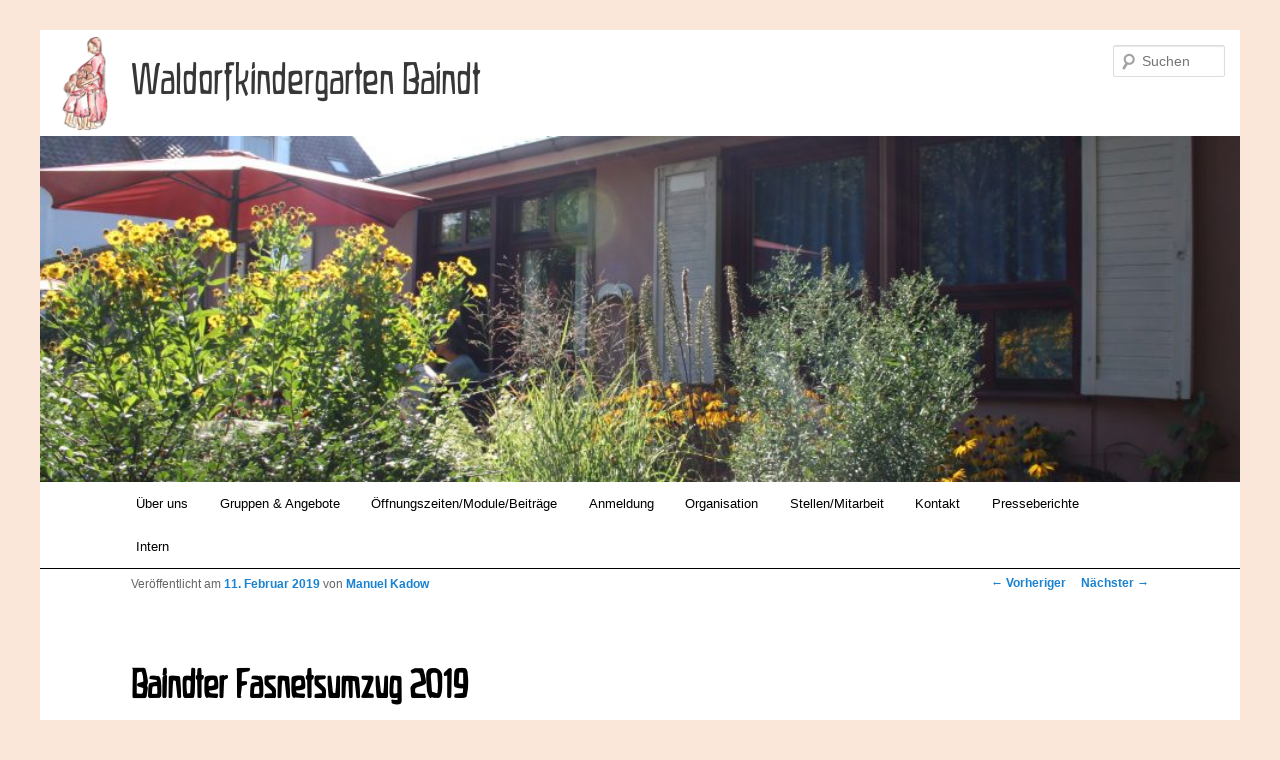

--- FILE ---
content_type: text/html; charset=UTF-8
request_url: https://waldorfkindergarten-baindt.de/baindter-fasnetsumzug-2019/
body_size: 6436
content:
<!--header.php-->
<!DOCTYPE html>
<!--[if IE 6]>
<html id="ie6" lang="de">
<![endif]-->
<!--[if IE 7]>
<html id="ie7" lang="de">
<![endif]-->
<!--[if IE 8]>
<html id="ie8" lang="de">
<![endif]-->
<!--[if !(IE 6) & !(IE 7) & !(IE 8)]><!-->
<html lang="de">
<!--<![endif]-->

<head>
<meta charset="UTF-8" />
<meta name="viewport" content="width=device-width" />
<title>Baindter Fasnetsumzug 2019 | Waldorfkindergarten Baindt</title>
<link rel="profile" href="https://gmpg.org/xfn/11" />
<link rel="stylesheet" type="text/css" media="all" href="https://waldorfkindergarten-baindt.de/wp-content/themes/twentyelevenWaldorf/style.css" />
<link rel="pingback" href="https://waldorfkindergarten-baindt.de/xmlrpc.php" />
<!--[if lt IE 9]>
<script src="https://waldorfkindergarten-baindt.de/wp-content/themes/twentyelevenWaldorf/js/html5.js" type="text/javascript"></script>
<![endif]-->

	  <meta name='robots' content='max-image-preview:large' />
<link rel='dns-prefetch' href='//s.w.org' />
<link rel="alternate" type="application/rss+xml" title="Waldorfkindergarten Baindt &raquo; Feed" href="https://waldorfkindergarten-baindt.de/feed/" />
<link rel="alternate" type="application/rss+xml" title="Waldorfkindergarten Baindt &raquo; Kommentar-Feed" href="https://waldorfkindergarten-baindt.de/comments/feed/" />
<script type="text/javascript">
window._wpemojiSettings = {"baseUrl":"https:\/\/s.w.org\/images\/core\/emoji\/13.1.0\/72x72\/","ext":".png","svgUrl":"https:\/\/s.w.org\/images\/core\/emoji\/13.1.0\/svg\/","svgExt":".svg","source":{"concatemoji":"https:\/\/waldorfkindergarten-baindt.de\/wp-includes\/js\/wp-emoji-release.min.js?ver=2a66401a635b6ba20e1a9831179ccf0e"}};
/*! This file is auto-generated */
!function(e,a,t){var n,r,o,i=a.createElement("canvas"),p=i.getContext&&i.getContext("2d");function s(e,t){var a=String.fromCharCode;p.clearRect(0,0,i.width,i.height),p.fillText(a.apply(this,e),0,0);e=i.toDataURL();return p.clearRect(0,0,i.width,i.height),p.fillText(a.apply(this,t),0,0),e===i.toDataURL()}function c(e){var t=a.createElement("script");t.src=e,t.defer=t.type="text/javascript",a.getElementsByTagName("head")[0].appendChild(t)}for(o=Array("flag","emoji"),t.supports={everything:!0,everythingExceptFlag:!0},r=0;r<o.length;r++)t.supports[o[r]]=function(e){if(!p||!p.fillText)return!1;switch(p.textBaseline="top",p.font="600 32px Arial",e){case"flag":return s([127987,65039,8205,9895,65039],[127987,65039,8203,9895,65039])?!1:!s([55356,56826,55356,56819],[55356,56826,8203,55356,56819])&&!s([55356,57332,56128,56423,56128,56418,56128,56421,56128,56430,56128,56423,56128,56447],[55356,57332,8203,56128,56423,8203,56128,56418,8203,56128,56421,8203,56128,56430,8203,56128,56423,8203,56128,56447]);case"emoji":return!s([10084,65039,8205,55357,56613],[10084,65039,8203,55357,56613])}return!1}(o[r]),t.supports.everything=t.supports.everything&&t.supports[o[r]],"flag"!==o[r]&&(t.supports.everythingExceptFlag=t.supports.everythingExceptFlag&&t.supports[o[r]]);t.supports.everythingExceptFlag=t.supports.everythingExceptFlag&&!t.supports.flag,t.DOMReady=!1,t.readyCallback=function(){t.DOMReady=!0},t.supports.everything||(n=function(){t.readyCallback()},a.addEventListener?(a.addEventListener("DOMContentLoaded",n,!1),e.addEventListener("load",n,!1)):(e.attachEvent("onload",n),a.attachEvent("onreadystatechange",function(){"complete"===a.readyState&&t.readyCallback()})),(n=t.source||{}).concatemoji?c(n.concatemoji):n.wpemoji&&n.twemoji&&(c(n.twemoji),c(n.wpemoji)))}(window,document,window._wpemojiSettings);
</script>
<style type="text/css">
img.wp-smiley,
img.emoji {
	display: inline !important;
	border: none !important;
	box-shadow: none !important;
	height: 1em !important;
	width: 1em !important;
	margin: 0 0.07em !important;
	vertical-align: -0.1em !important;
	background: none !important;
	padding: 0 !important;
}
</style>
	<link rel='stylesheet' id='wp-block-library-css'  href='https://waldorfkindergarten-baindt.de/wp-includes/css/dist/block-library/style.min.css?ver=2a66401a635b6ba20e1a9831179ccf0e' type='text/css' media='all' />
<style id='global-styles-inline-css' type='text/css'>
body{--wp--preset--color--black: #000000;--wp--preset--color--cyan-bluish-gray: #abb8c3;--wp--preset--color--white: #ffffff;--wp--preset--color--pale-pink: #f78da7;--wp--preset--color--vivid-red: #cf2e2e;--wp--preset--color--luminous-vivid-orange: #ff6900;--wp--preset--color--luminous-vivid-amber: #fcb900;--wp--preset--color--light-green-cyan: #7bdcb5;--wp--preset--color--vivid-green-cyan: #00d084;--wp--preset--color--pale-cyan-blue: #8ed1fc;--wp--preset--color--vivid-cyan-blue: #0693e3;--wp--preset--color--vivid-purple: #9b51e0;--wp--preset--gradient--vivid-cyan-blue-to-vivid-purple: linear-gradient(135deg,rgba(6,147,227,1) 0%,rgb(155,81,224) 100%);--wp--preset--gradient--light-green-cyan-to-vivid-green-cyan: linear-gradient(135deg,rgb(122,220,180) 0%,rgb(0,208,130) 100%);--wp--preset--gradient--luminous-vivid-amber-to-luminous-vivid-orange: linear-gradient(135deg,rgba(252,185,0,1) 0%,rgba(255,105,0,1) 100%);--wp--preset--gradient--luminous-vivid-orange-to-vivid-red: linear-gradient(135deg,rgba(255,105,0,1) 0%,rgb(207,46,46) 100%);--wp--preset--gradient--very-light-gray-to-cyan-bluish-gray: linear-gradient(135deg,rgb(238,238,238) 0%,rgb(169,184,195) 100%);--wp--preset--gradient--cool-to-warm-spectrum: linear-gradient(135deg,rgb(74,234,220) 0%,rgb(151,120,209) 20%,rgb(207,42,186) 40%,rgb(238,44,130) 60%,rgb(251,105,98) 80%,rgb(254,248,76) 100%);--wp--preset--gradient--blush-light-purple: linear-gradient(135deg,rgb(255,206,236) 0%,rgb(152,150,240) 100%);--wp--preset--gradient--blush-bordeaux: linear-gradient(135deg,rgb(254,205,165) 0%,rgb(254,45,45) 50%,rgb(107,0,62) 100%);--wp--preset--gradient--luminous-dusk: linear-gradient(135deg,rgb(255,203,112) 0%,rgb(199,81,192) 50%,rgb(65,88,208) 100%);--wp--preset--gradient--pale-ocean: linear-gradient(135deg,rgb(255,245,203) 0%,rgb(182,227,212) 50%,rgb(51,167,181) 100%);--wp--preset--gradient--electric-grass: linear-gradient(135deg,rgb(202,248,128) 0%,rgb(113,206,126) 100%);--wp--preset--gradient--midnight: linear-gradient(135deg,rgb(2,3,129) 0%,rgb(40,116,252) 100%);--wp--preset--duotone--dark-grayscale: url('#wp-duotone-dark-grayscale');--wp--preset--duotone--grayscale: url('#wp-duotone-grayscale');--wp--preset--duotone--purple-yellow: url('#wp-duotone-purple-yellow');--wp--preset--duotone--blue-red: url('#wp-duotone-blue-red');--wp--preset--duotone--midnight: url('#wp-duotone-midnight');--wp--preset--duotone--magenta-yellow: url('#wp-duotone-magenta-yellow');--wp--preset--duotone--purple-green: url('#wp-duotone-purple-green');--wp--preset--duotone--blue-orange: url('#wp-duotone-blue-orange');--wp--preset--font-size--small: 13px;--wp--preset--font-size--medium: 20px;--wp--preset--font-size--large: 36px;--wp--preset--font-size--x-large: 42px;}.has-black-color{color: var(--wp--preset--color--black) !important;}.has-cyan-bluish-gray-color{color: var(--wp--preset--color--cyan-bluish-gray) !important;}.has-white-color{color: var(--wp--preset--color--white) !important;}.has-pale-pink-color{color: var(--wp--preset--color--pale-pink) !important;}.has-vivid-red-color{color: var(--wp--preset--color--vivid-red) !important;}.has-luminous-vivid-orange-color{color: var(--wp--preset--color--luminous-vivid-orange) !important;}.has-luminous-vivid-amber-color{color: var(--wp--preset--color--luminous-vivid-amber) !important;}.has-light-green-cyan-color{color: var(--wp--preset--color--light-green-cyan) !important;}.has-vivid-green-cyan-color{color: var(--wp--preset--color--vivid-green-cyan) !important;}.has-pale-cyan-blue-color{color: var(--wp--preset--color--pale-cyan-blue) !important;}.has-vivid-cyan-blue-color{color: var(--wp--preset--color--vivid-cyan-blue) !important;}.has-vivid-purple-color{color: var(--wp--preset--color--vivid-purple) !important;}.has-black-background-color{background-color: var(--wp--preset--color--black) !important;}.has-cyan-bluish-gray-background-color{background-color: var(--wp--preset--color--cyan-bluish-gray) !important;}.has-white-background-color{background-color: var(--wp--preset--color--white) !important;}.has-pale-pink-background-color{background-color: var(--wp--preset--color--pale-pink) !important;}.has-vivid-red-background-color{background-color: var(--wp--preset--color--vivid-red) !important;}.has-luminous-vivid-orange-background-color{background-color: var(--wp--preset--color--luminous-vivid-orange) !important;}.has-luminous-vivid-amber-background-color{background-color: var(--wp--preset--color--luminous-vivid-amber) !important;}.has-light-green-cyan-background-color{background-color: var(--wp--preset--color--light-green-cyan) !important;}.has-vivid-green-cyan-background-color{background-color: var(--wp--preset--color--vivid-green-cyan) !important;}.has-pale-cyan-blue-background-color{background-color: var(--wp--preset--color--pale-cyan-blue) !important;}.has-vivid-cyan-blue-background-color{background-color: var(--wp--preset--color--vivid-cyan-blue) !important;}.has-vivid-purple-background-color{background-color: var(--wp--preset--color--vivid-purple) !important;}.has-black-border-color{border-color: var(--wp--preset--color--black) !important;}.has-cyan-bluish-gray-border-color{border-color: var(--wp--preset--color--cyan-bluish-gray) !important;}.has-white-border-color{border-color: var(--wp--preset--color--white) !important;}.has-pale-pink-border-color{border-color: var(--wp--preset--color--pale-pink) !important;}.has-vivid-red-border-color{border-color: var(--wp--preset--color--vivid-red) !important;}.has-luminous-vivid-orange-border-color{border-color: var(--wp--preset--color--luminous-vivid-orange) !important;}.has-luminous-vivid-amber-border-color{border-color: var(--wp--preset--color--luminous-vivid-amber) !important;}.has-light-green-cyan-border-color{border-color: var(--wp--preset--color--light-green-cyan) !important;}.has-vivid-green-cyan-border-color{border-color: var(--wp--preset--color--vivid-green-cyan) !important;}.has-pale-cyan-blue-border-color{border-color: var(--wp--preset--color--pale-cyan-blue) !important;}.has-vivid-cyan-blue-border-color{border-color: var(--wp--preset--color--vivid-cyan-blue) !important;}.has-vivid-purple-border-color{border-color: var(--wp--preset--color--vivid-purple) !important;}.has-vivid-cyan-blue-to-vivid-purple-gradient-background{background: var(--wp--preset--gradient--vivid-cyan-blue-to-vivid-purple) !important;}.has-light-green-cyan-to-vivid-green-cyan-gradient-background{background: var(--wp--preset--gradient--light-green-cyan-to-vivid-green-cyan) !important;}.has-luminous-vivid-amber-to-luminous-vivid-orange-gradient-background{background: var(--wp--preset--gradient--luminous-vivid-amber-to-luminous-vivid-orange) !important;}.has-luminous-vivid-orange-to-vivid-red-gradient-background{background: var(--wp--preset--gradient--luminous-vivid-orange-to-vivid-red) !important;}.has-very-light-gray-to-cyan-bluish-gray-gradient-background{background: var(--wp--preset--gradient--very-light-gray-to-cyan-bluish-gray) !important;}.has-cool-to-warm-spectrum-gradient-background{background: var(--wp--preset--gradient--cool-to-warm-spectrum) !important;}.has-blush-light-purple-gradient-background{background: var(--wp--preset--gradient--blush-light-purple) !important;}.has-blush-bordeaux-gradient-background{background: var(--wp--preset--gradient--blush-bordeaux) !important;}.has-luminous-dusk-gradient-background{background: var(--wp--preset--gradient--luminous-dusk) !important;}.has-pale-ocean-gradient-background{background: var(--wp--preset--gradient--pale-ocean) !important;}.has-electric-grass-gradient-background{background: var(--wp--preset--gradient--electric-grass) !important;}.has-midnight-gradient-background{background: var(--wp--preset--gradient--midnight) !important;}.has-small-font-size{font-size: var(--wp--preset--font-size--small) !important;}.has-medium-font-size{font-size: var(--wp--preset--font-size--medium) !important;}.has-large-font-size{font-size: var(--wp--preset--font-size--large) !important;}.has-x-large-font-size{font-size: var(--wp--preset--font-size--x-large) !important;}
</style>
<link rel='stylesheet' id='wp-lightbox-2.min.css-css'  href='https://waldorfkindergarten-baindt.de/wp-content/plugins/wp-lightbox-2/styles/lightbox.min.css?ver=1.3.4' type='text/css' media='all' />
<script type='text/javascript' src='https://waldorfkindergarten-baindt.de/wp-includes/js/jquery/jquery.min.js?ver=3.6.0' id='jquery-core-js'></script>
<script type='text/javascript' src='https://waldorfkindergarten-baindt.de/wp-includes/js/jquery/jquery-migrate.min.js?ver=3.3.2' id='jquery-migrate-js'></script>
<link rel="https://api.w.org/" href="https://waldorfkindergarten-baindt.de/wp-json/" /><link rel="alternate" type="application/json" href="https://waldorfkindergarten-baindt.de/wp-json/wp/v2/posts/1831" /><link rel="EditURI" type="application/rsd+xml" title="RSD" href="https://waldorfkindergarten-baindt.de/xmlrpc.php?rsd" />
<link rel="canonical" href="https://waldorfkindergarten-baindt.de/baindter-fasnetsumzug-2019/" />
<link rel="alternate" type="application/json+oembed" href="https://waldorfkindergarten-baindt.de/wp-json/oembed/1.0/embed?url=https%3A%2F%2Fwaldorfkindergarten-baindt.de%2Fbaindter-fasnetsumzug-2019%2F" />
<link rel="alternate" type="text/xml+oembed" href="https://waldorfkindergarten-baindt.de/wp-json/oembed/1.0/embed?url=https%3A%2F%2Fwaldorfkindergarten-baindt.de%2Fbaindter-fasnetsumzug-2019%2F&#038;format=xml" />
	<style type="text/css" id="twentyeleven-header-css">
			#site-title a,
		#site-description {
			color: #097500;
		}
		</style>
	<style type="text/css" id="custom-background-css">
body.custom-background { background-color: #fbe7d9; }
</style>
	<link rel="icon" href="https://waldorfkindergarten-baindt.de/wp-content/uploads/2016/03/cropped-Emblem-bunt2_klein_jpg-for-web-normal-32x32.jpg" sizes="32x32" />
<link rel="icon" href="https://waldorfkindergarten-baindt.de/wp-content/uploads/2016/03/cropped-Emblem-bunt2_klein_jpg-for-web-normal-192x192.jpg" sizes="192x192" />
<link rel="apple-touch-icon" href="https://waldorfkindergarten-baindt.de/wp-content/uploads/2016/03/cropped-Emblem-bunt2_klein_jpg-for-web-normal-180x180.jpg" />
<meta name="msapplication-TileImage" content="https://waldorfkindergarten-baindt.de/wp-content/uploads/2016/03/cropped-Emblem-bunt2_klein_jpg-for-web-normal-270x270.jpg" />
</head>

<body data-rsssl=1 class="post-template-default single single-post postid-1831 single-format-standard custom-background singular two-column right-sidebar">
<div id="page" class="hfeed">
	<header id="branding" role="banner">
			<hgroup>
			    <table style="width:100%">
			        <tr>
			            <td style="width:7.6%">
			                <a href="https://waldorfkindergarten-baindt.de/">
            				<img src="https://waldorfkindergarten-baindt.de/wp-content/uploads/2016/07/Waldorfkindergarten-Baindt-Logo.png" style="margin:5px auto;width:60%"/>
            				</a>
			            </td>
                        <td style="vertical-align:middle;">
                            <h1 id="site-title">Waldorfkindergarten Baindt</h1>
                        </td>
			        </tr>
			    </table>
			</hgroup>

												<img src="https://waldorfkindergarten-baindt.de/wp-content/uploads/2016/09/cropped-IMG_2007.jpg" width="1000" height="288" alt="Waldorfkindergarten Baindt" />
							
								<form method="get" id="searchform" action="https://waldorfkindergarten-baindt.de/">
		<label for="s" class="assistive-text">Suchen</label>
		<input type="text" class="field" name="s" id="s" placeholder="Suchen" />
		<input type="submit" class="submit" name="submit" id="searchsubmit" value="Suchen" />
	</form>
			
			<nav id="access" role="navigation">
				<h3 class="assistive-text">Hauptmenü</h3>
								<div class="skip-link"><a class="assistive-text" href="#content">Zum primären Inhalt springen</a></div>
												<div class="menu-hauptmenue-container"><ul id="menu-hauptmenue" class="menu"><li id="menu-item-226" class="menu-item menu-item-type-post_type menu-item-object-page menu-item-home menu-item-has-children menu-item-226"><a href="https://waldorfkindergarten-baindt.de/">Über uns</a>
<ul class="sub-menu">
	<li id="menu-item-227" class="menu-item menu-item-type-post_type menu-item-object-page menu-item-227"><a href="https://waldorfkindergarten-baindt.de/ueber-uns/geschichte/">Geschichte</a></li>
	<li id="menu-item-228" class="menu-item menu-item-type-post_type menu-item-object-page menu-item-228"><a href="https://waldorfkindergarten-baindt.de/ueber-uns/paedagogik/">Pädagogik</a></li>
	<li id="menu-item-229" class="menu-item menu-item-type-post_type menu-item-object-page menu-item-229"><a href="https://waldorfkindergarten-baindt.de/ueber-uns/team/">Team</a></li>
	<li id="menu-item-230" class="menu-item menu-item-type-post_type menu-item-object-page menu-item-230"><a href="https://waldorfkindergarten-baindt.de/ueber-uns/elternarbeit/">Elternarbeit</a></li>
	<li id="menu-item-231" class="menu-item menu-item-type-post_type menu-item-object-page menu-item-231"><a href="https://waldorfkindergarten-baindt.de/ueber-uns/verein/">Verein</a></li>
	<li id="menu-item-290" class="menu-item menu-item-type-post_type menu-item-object-page menu-item-290"><a href="https://waldorfkindergarten-baindt.de/organisation/vereinsmitgliedschaft/">Vereinsmitgliedschaft</a></li>
</ul>
</li>
<li id="menu-item-232" class="menu-item menu-item-type-post_type menu-item-object-page menu-item-has-children menu-item-232"><a href="https://waldorfkindergarten-baindt.de/gruppen-angebote/">Gruppen &#038; Angebote</a>
<ul class="sub-menu">
	<li id="menu-item-233" class="menu-item menu-item-type-post_type menu-item-object-page menu-item-233"><a href="https://waldorfkindergarten-baindt.de/gruppen-angebote/rosenrot/">Rosenrot</a></li>
	<li id="menu-item-234" class="menu-item menu-item-type-post_type menu-item-object-page menu-item-234"><a href="https://waldorfkindergarten-baindt.de/gruppen-angebote/schneeweisschen/">Schneeweißchen</a></li>
	<li id="menu-item-236" class="menu-item menu-item-type-post_type menu-item-object-page menu-item-236"><a href="https://waldorfkindergarten-baindt.de/gruppen-angebote/vorschulprogramm/">Vorschulprogramm</a></li>
	<li id="menu-item-235" class="menu-item menu-item-type-post_type menu-item-object-page menu-item-235"><a href="https://waldorfkindergarten-baindt.de/gruppen-angebote/ganztagsangebot/">Ganztagesangebot</a></li>
	<li id="menu-item-237" class="menu-item menu-item-type-post_type menu-item-object-page menu-item-237"><a href="https://waldorfkindergarten-baindt.de/gruppen-angebote/kooperationen/">Kooperationen</a></li>
</ul>
</li>
<li id="menu-item-239" class="menu-item menu-item-type-post_type menu-item-object-page menu-item-has-children menu-item-239"><a href="https://waldorfkindergarten-baindt.de/organisation/oeffnungszeiten/">Öffnungszeiten/Module/Beiträge</a>
<ul class="sub-menu">
	<li id="menu-item-240" class="menu-item menu-item-type-post_type menu-item-object-page menu-item-240"><a href="https://waldorfkindergarten-baindt.de/organisation/beitraege/">Beiträge</a></li>
</ul>
</li>
<li id="menu-item-289" class="menu-item menu-item-type-post_type menu-item-object-page menu-item-289"><a href="https://waldorfkindergarten-baindt.de/organisation/anmeldung/">Anmeldung</a></li>
<li id="menu-item-238" class="menu-item menu-item-type-post_type menu-item-object-page menu-item-has-children menu-item-238"><a href="https://waldorfkindergarten-baindt.de/organisation/">Organisation</a>
<ul class="sub-menu">
	<li id="menu-item-291" class="menu-item menu-item-type-post_type menu-item-object-page menu-item-291"><a href="https://waldorfkindergarten-baindt.de/organisation/jahresplan/">Jahresplan</a></li>
	<li id="menu-item-800" class="menu-item menu-item-type-post_type menu-item-object-page menu-item-800"><a href="https://waldorfkindergarten-baindt.de/organisation/eltern-abc/">Eltern-ABC</a></li>
	<li id="menu-item-1594" class="menu-item menu-item-type-post_type menu-item-object-page menu-item-1594"><a href="https://waldorfkindergarten-baindt.de/organisation/kindergartenordnung/">Kindergartenordnung</a></li>
</ul>
</li>
<li id="menu-item-2572" class="menu-item menu-item-type-post_type menu-item-object-page menu-item-has-children menu-item-2572"><a href="https://waldorfkindergarten-baindt.de/ueber-uns/stellenmitarbeit/">Stellen/Mitarbeit</a>
<ul class="sub-menu">
	<li id="menu-item-2573" class="menu-item menu-item-type-post_type menu-item-object-page menu-item-2573"><a href="https://waldorfkindergarten-baindt.de/ueber-uns/stellenmitarbeit/fsj/">FSJ – Freiwilliges Soziales Jahr</a></li>
</ul>
</li>
<li id="menu-item-313" class="menu-item menu-item-type-post_type menu-item-object-page menu-item-313"><a href="https://waldorfkindergarten-baindt.de/kontakt/">Kontakt</a></li>
<li id="menu-item-335" class="menu-item menu-item-type-taxonomy menu-item-object-category current-post-ancestor current-menu-parent current-post-parent menu-item-335"><a href="https://waldorfkindergarten-baindt.de/category/presseberichte/">Presseberichte</a></li>
<li id="menu-item-333" class="menu-item menu-item-type-post_type menu-item-object-page menu-item-333"><a href="https://waldorfkindergarten-baindt.de/intern/">Intern</a></li>
</ul></div>			</nav><!-- #access -->
			
	</header><!-- #branding -->


	<div id="main">

		<div id="primary">
			<div id="content" role="main">

				
					<nav id="nav-single">
						<h3 class="assistive-text">Beitragsnavigation</h3>
						<span class="nav-previous"><a href="https://waldorfkindergarten-baindt.de/weihnachtsabschluss-2018/" rel="prev"><span class="meta-nav">&larr;</span> Vorheriger</a></span>
						<span class="nav-next"><a href="https://waldorfkindergarten-baindt.de/anfang-februar/" rel="next">Nächster <span class="meta-nav">&rarr;</span></a></span>
					</nav><!-- #nav-single -->

					<article id="post-1831" class="post-1831 post type-post status-publish format-standard hentry category-presseberichte">
	<header class="entry-header">
		<h1 class="entry-title">Baindter Fasnetsumzug 2019</h1>

				<div class="entry-meta">
			<span class="sep">Veröffentlicht am </span><a href="https://waldorfkindergarten-baindt.de/baindter-fasnetsumzug-2019/" title="17:07" rel="bookmark"><time class="entry-date" datetime="2019-02-11T17:07:08+01:00">11. Februar 2019</time></a><span class="by-author"> <span class="sep"> von </span> <span class="author vcard"><a class="url fn n" href="https://waldorfkindergarten-baindt.de/author/manuel/" title="Alle Beiträge von Manuel Kadow anzeigen" rel="author">Manuel Kadow</a></span></span>		</div><!-- .entry-meta -->
			</header><!-- .entry-header -->

	<div class="entry-content">
		<p><strong>Schneewittchen und die vielen Kindergarten-Zwerge</strong></p>
<p>…. vom Waldorfkindergarten machten sich am vergangenen Wochenende bei bestem Fasnetswetter auf den Weg, um gemeinsam mit vielen Narren beim Baindter Jubiläumsumzug durch den festlich geschmückten Ort zu ziehen &#8230; <a href="https://waldorfkindergarten-baindt.de/wp-content/uploads/2019/02/Faschingsumzug2019.pdf">weiterlesen</a></p>
			</div><!-- .entry-content -->

	<footer class="entry-meta">
		Dieser Eintrag wurde von <a href="https://waldorfkindergarten-baindt.de/author/manuel/">Manuel Kadow</a> unter <a href="https://waldorfkindergarten-baindt.de/category/presseberichte/" rel="category tag">Presseberichte</a> veröffentlicht. Setze ein Lesezeichen für den <a href="https://waldorfkindergarten-baindt.de/baindter-fasnetsumzug-2019/" title="Permalink zu Baindter Fasnetsumzug 2019" rel="bookmark">Permalink</a>.		
			</footer><!-- .entry-meta -->
</article><!-- #post-1831 -->

					    <div id="comments">
	
	
	
	
</div><!-- #comments -->

				
			</div><!-- #content -->
		</div><!-- #primary -->

	</div><!-- #main -->
	<footer id="colophon" role="contentinfo">
            <div id="site-generator">
                <table style="width:100%">
                    <tr>
                        <td style="width:7.6%">&nbsp</td>
                        <td>
                            <strong>Waldorfkindergarten Baindt</strong><br/>
                            Erlenstraße 9<br/>
                            88255 Baindt<br/>
                            <a href="tel:+49 7502 5558664">Tel.: 07502 / 5558664</a><br/>
                            <a href="mailto:waldorfkindergarten-baindt@gmx.de">waldorfkindergarten-baindt@gmx.de</a>
                        </td>
                        <td>
                            <a href="https://waldorfkindergarten-baindt.de/impressum">Impressum</a><br/>
                            <a href="https://waldorfkindergarten-baindt.de/datenschutzerklaerung">Datenschutzerklärung</a><br/>
                        </td>
                    </tr>
                    <tr style="height:1px">
                        <td colspan="3"  style="text-align:right;margon:0px;padding:0px"><a href="https://waldorfkindergarten-baindt.de/wp-login.php">&nbsp</a></td>
                    </tr>
                </table>
            </div>
	</footer><!-- #colophon -->
</div><!-- #page -->

<script type='text/javascript' src='https://waldorfkindergarten-baindt.de/wp-includes/js/comment-reply.min.js?ver=2a66401a635b6ba20e1a9831179ccf0e' id='comment-reply-js'></script>
<script type='text/javascript' id='wp-jquery-lightbox-js-extra'>
/* <![CDATA[ */
var JQLBSettings = {"fitToScreen":"1","resizeSpeed":"400","displayDownloadLink":"0","navbarOnTop":"0","loopImages":"","resizeCenter":"","marginSize":"0","linkTarget":"","help":"","prevLinkTitle":"previous image","nextLinkTitle":"next image","prevLinkText":"\u00ab Previous","nextLinkText":"Next \u00bb","closeTitle":"close image gallery","image":"Image ","of":" of ","download":"Download","jqlb_overlay_opacity":"80","jqlb_overlay_color":"#000000","jqlb_overlay_close":"1","jqlb_border_width":"10","jqlb_border_color":"#ffffff","jqlb_border_radius":"0","jqlb_image_info_background_transparency":"100","jqlb_image_info_bg_color":"#ffffff","jqlb_image_info_text_color":"#000000","jqlb_image_info_text_fontsize":"10","jqlb_show_text_for_image":"1","jqlb_next_image_title":"next image","jqlb_previous_image_title":"previous image","jqlb_next_button_image":"https:\/\/waldorfkindergarten-baindt.de\/wp-content\/plugins\/wp-lightbox-2\/styles\/images\/next.gif","jqlb_previous_button_image":"https:\/\/waldorfkindergarten-baindt.de\/wp-content\/plugins\/wp-lightbox-2\/styles\/images\/prev.gif","jqlb_maximum_width":"","jqlb_maximum_height":"","jqlb_show_close_button":"1","jqlb_close_image_title":"close image gallery","jqlb_close_image_max_heght":"22","jqlb_image_for_close_lightbox":"https:\/\/waldorfkindergarten-baindt.de\/wp-content\/plugins\/wp-lightbox-2\/styles\/images\/closelabel.gif","jqlb_keyboard_navigation":"1","jqlb_popup_size_fix":"0"};
/* ]]> */
</script>
<script type='text/javascript' src='https://waldorfkindergarten-baindt.de/wp-content/plugins/wp-lightbox-2/js/dist/wp-lightbox-2.min.js?ver=1.3.4.1' id='wp-jquery-lightbox-js'></script>

</body>
</html>